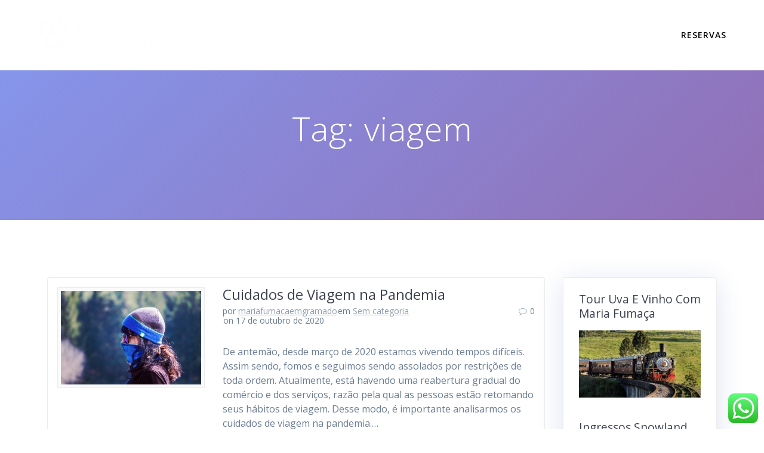

--- FILE ---
content_type: text/html; charset=UTF-8
request_url: https://www.mariafumacaemgramado.com.br/tag/viagem/
body_size: 11376
content:
<!DOCTYPE html><html lang="pt-BR"><head><meta charset="UTF-8"><meta name="viewport" content="width=device-width, initial-scale=1"><link rel="profile" href="http://gmpg.org/xfn/11"> <script>(function (exports, d) {
            var _isReady = false,
                _event,
                _fns = [];

            function onReady(event) {
                d.removeEventListener("DOMContentLoaded", onReady);
                _isReady = true;
                _event = event;
                _fns.forEach(function (_fn) {
                    var fn = _fn[0],
                        context = _fn[1];
                    fn.call(context || exports, window.jQuery);
                });
            }

            function onReadyIe(event) {
                if (d.readyState === "complete") {
                    d.detachEvent("onreadystatechange", onReadyIe);
                    _isReady = true;
                    _event = event;
                    _fns.forEach(function (_fn) {
                        var fn = _fn[0],
                            context = _fn[1];
                        fn.call(context || exports, event);
                    });
                }
            }

            d.addEventListener && d.addEventListener("DOMContentLoaded", onReady) ||
            d.attachEvent && d.attachEvent("onreadystatechange", onReadyIe);

            function domReady(fn, context) {
                if (_isReady) {
                    fn.call(context, _event);
                }

                _fns.push([fn, context]);
            }

            exports.mesmerizeDomReady = domReady;
        })(window, document);</script> <meta name='robots' content='index, follow, max-image-preview:large, max-snippet:-1, max-video-preview:-1' /><link media="all" href="https://www.mariafumacaemgramado.com.br/wp-content/cache/autoptimize/css/autoptimize_e05e7c91cc4c684889c84ce8e8125681.css" rel="stylesheet"><title>Arquivos viagem - Maria Fumaça em Gramado</title><link rel="canonical" href="https://www.mariafumacaemgramado.com.br/tag/viagem/" /><meta property="og:locale" content="pt_BR" /><meta property="og:type" content="article" /><meta property="og:title" content="Arquivos viagem - Maria Fumaça em Gramado" /><meta property="og:url" content="https://www.mariafumacaemgramado.com.br/tag/viagem/" /><meta property="og:site_name" content="Maria Fumaça em Gramado" /><meta name="twitter:card" content="summary_large_image" /> <script type="application/ld+json" class="yoast-schema-graph">{"@context":"https://schema.org","@graph":[{"@type":"CollectionPage","@id":"https://www.mariafumacaemgramado.com.br/tag/viagem/","url":"https://www.mariafumacaemgramado.com.br/tag/viagem/","name":"Arquivos viagem - Maria Fumaça em Gramado","isPartOf":{"@id":"https://www.mariafumacaemgramado.com.br/#website"},"primaryImageOfPage":{"@id":"https://www.mariafumacaemgramado.com.br/tag/viagem/#primaryimage"},"image":{"@id":"https://www.mariafumacaemgramado.com.br/tag/viagem/#primaryimage"},"thumbnailUrl":"https://www.mariafumacaemgramado.com.br/wp-content/uploads/2020/10/corona-5008824_640.jpg","breadcrumb":{"@id":"https://www.mariafumacaemgramado.com.br/tag/viagem/#breadcrumb"},"inLanguage":"pt-BR"},{"@type":"ImageObject","inLanguage":"pt-BR","@id":"https://www.mariafumacaemgramado.com.br/tag/viagem/#primaryimage","url":"https://www.mariafumacaemgramado.com.br/wp-content/uploads/2020/10/corona-5008824_640.jpg","contentUrl":"https://www.mariafumacaemgramado.com.br/wp-content/uploads/2020/10/corona-5008824_640.jpg","width":640,"height":427,"caption":"Cuidados de viagem na pandemia"},{"@type":"BreadcrumbList","@id":"https://www.mariafumacaemgramado.com.br/tag/viagem/#breadcrumb","itemListElement":[{"@type":"ListItem","position":1,"name":"Início","item":"https://www.mariafumacaemgramado.com.br/"},{"@type":"ListItem","position":2,"name":"viagem"}]},{"@type":"WebSite","@id":"https://www.mariafumacaemgramado.com.br/#website","url":"https://www.mariafumacaemgramado.com.br/","name":"Maria Fumaça em Gramado","description":"Tour Uva e Vinho com Maria Fumaça em Gramado e Canela","publisher":{"@id":"https://www.mariafumacaemgramado.com.br/#organization"},"potentialAction":[{"@type":"SearchAction","target":{"@type":"EntryPoint","urlTemplate":"https://www.mariafumacaemgramado.com.br/?s={search_term_string}"},"query-input":"required name=search_term_string"}],"inLanguage":"pt-BR"},{"@type":"Organization","@id":"https://www.mariafumacaemgramado.com.br/#organization","name":"Maria Fumaça em Gramado","url":"https://www.mariafumacaemgramado.com.br/","logo":{"@type":"ImageObject","inLanguage":"pt-BR","@id":"https://www.mariafumacaemgramado.com.br/#/schema/logo/image/","url":"https://www.mariafumacaemgramado.com.br/wp-content/uploads/2021/08/Logo-Branco-Horizontal.png","contentUrl":"https://www.mariafumacaemgramado.com.br/wp-content/uploads/2021/08/Logo-Branco-Horizontal.png","width":1448,"height":468,"caption":"Maria Fumaça em Gramado"},"image":{"@id":"https://www.mariafumacaemgramado.com.br/#/schema/logo/image/"}}]}</script> <link rel="alternate" type="application/rss+xml" title="Feed para Maria Fumaça em Gramado &raquo;" href="https://www.mariafumacaemgramado.com.br/feed/" /><link rel="alternate" type="application/rss+xml" title="Feed de tag para Maria Fumaça em Gramado &raquo; viagem" href="https://www.mariafumacaemgramado.com.br/tag/viagem/feed/" /><link rel='stylesheet' id='mesmerize-fonts-css' href="" data-href='https://fonts.googleapis.com/css?family=Open+Sans%3A300%2C400%2C600%2C700%7CMuli%3A300%2C300italic%2C400%2C400italic%2C600%2C600italic%2C700%2C700italic%2C900%2C900italic%7CPlayfair+Display%3A400%2C400italic%2C700%2C700italic&#038;subset=latin%2Clatin-ext&#038;display=swap' type='text/css' media='all' /> <script type='text/javascript' src='https://www.mariafumacaemgramado.com.br/wp-includes/js/jquery/jquery.min.js' id='jquery-core-js'></script> <script type='text/javascript' id='jquery-js-after'>(function () {
            function setHeaderTopSpacing() {

                setTimeout(function() {
                  var headerTop = document.querySelector('.header-top');
                  var headers = document.querySelectorAll('.header-wrapper .header,.header-wrapper .header-homepage');

                  for (var i = 0; i < headers.length; i++) {
                      var item = headers[i];
                      item.style.paddingTop = headerTop.getBoundingClientRect().height + "px";
                  }

                    var languageSwitcher = document.querySelector('.mesmerize-language-switcher');

                    if(languageSwitcher){
                        languageSwitcher.style.top = "calc( " +  headerTop.getBoundingClientRect().height + "px + 1rem)" ;
                    }
                    
                }, 100);

             
            }

            window.addEventListener('resize', setHeaderTopSpacing);
            window.mesmerizeSetHeaderTopSpacing = setHeaderTopSpacing
            mesmerizeDomReady(setHeaderTopSpacing);
        })();</script> <link rel="https://api.w.org/" href="https://www.mariafumacaemgramado.com.br/wp-json/" /><link rel="alternate" type="application/json" href="https://www.mariafumacaemgramado.com.br/wp-json/wp/v2/tags/92" /><link rel="EditURI" type="application/rsd+xml" title="RSD" href="https://www.mariafumacaemgramado.com.br/xmlrpc.php?rsd" /><link rel="wlwmanifest" type="application/wlwmanifest+xml" href="https://www.mariafumacaemgramado.com.br/wp-includes/wlwmanifest.xml" /><meta name="generator" content="WordPress 6.2.8" />  <script async src="https://www.googletagmanager.com/gtag/js?id=AW-427622059"></script> <script>window.dataLayer = window.dataLayer || [];
  function gtag(){dataLayer.push(arguments);}
  gtag('js', new Date());

  gtag('config', 'AW-427622059');</script> <script>document.addEventListener("DOMContentLoaded", function() {
console.log("DOM is ready for action");

document.querySelectorAll('a[href*="gramadosuaviagem.com.br"]').forEach(function(el){
    el.addEventListener("click", function(){
console.log("Comprar Online");

  gtag('event', 'conversion', {
      'send_to': 'AW-427622059/5o9tCNeDxIUDEKv988sB'
  });

});
});

document.querySelectorAll('a[href*="whatsapp"]').forEach(function(el){
    el.addEventListener("click", function(){
console.log("clique whatspp");

  gtag('event', 'conversion', {
      'send_to': 'AW-427622059/vqFXCIv8w4UDEKv988sB'
  });

});
});
});</script> <script type="text/javascript" data-name="async-styles">(function () {
            var links = document.querySelectorAll('link[data-href]');
            for (var i = 0; i < links.length; i++) {
                var item = links[i];
                item.href = item.getAttribute('data-href')
            }
        })();</script> <meta name="generator" content="Elementor 3.15.1; features: e_dom_optimization, e_optimized_assets_loading, additional_custom_breakpoints; settings: css_print_method-external, google_font-enabled, font_display-auto"><link rel="icon" href="https://www.mariafumacaemgramado.com.br/wp-content/uploads/2021/08/cropped-Logo-Colorido-32x32.png" sizes="32x32" /><link rel="icon" href="https://www.mariafumacaemgramado.com.br/wp-content/uploads/2021/08/cropped-Logo-Colorido-192x192.png" sizes="192x192" /><link rel="apple-touch-icon" href="https://www.mariafumacaemgramado.com.br/wp-content/uploads/2021/08/cropped-Logo-Colorido-180x180.png" /><meta name="msapplication-TileImage" content="https://www.mariafumacaemgramado.com.br/wp-content/uploads/2021/08/cropped-Logo-Colorido-270x270.png" />  <script async src="https://www.googletagmanager.com/gtag/js?id=UA-142946103-4"></script> <script>window.dataLayer = window.dataLayer || [];
	  function gtag(){dataLayer.push(arguments);}
	  gtag('js', new Date());

	  gtag('config', 'UA-142946103-4');</script> </head><body class="archive tag tag-viagem tag-92 wp-custom-logo mesmerize-inner-page elementor-default elementor-kit-396"> <svg xmlns="http://www.w3.org/2000/svg" viewBox="0 0 0 0" width="0" height="0" focusable="false" role="none" style="visibility: hidden; position: absolute; left: -9999px; overflow: hidden;" ><defs><filter id="wp-duotone-dark-grayscale"><feColorMatrix color-interpolation-filters="sRGB" type="matrix" values=" .299 .587 .114 0 0 .299 .587 .114 0 0 .299 .587 .114 0 0 .299 .587 .114 0 0 " /><feComponentTransfer color-interpolation-filters="sRGB" ><feFuncR type="table" tableValues="0 0.49803921568627" /><feFuncG type="table" tableValues="0 0.49803921568627" /><feFuncB type="table" tableValues="0 0.49803921568627" /><feFuncA type="table" tableValues="1 1" /></feComponentTransfer><feComposite in2="SourceGraphic" operator="in" /></filter></defs></svg><svg xmlns="http://www.w3.org/2000/svg" viewBox="0 0 0 0" width="0" height="0" focusable="false" role="none" style="visibility: hidden; position: absolute; left: -9999px; overflow: hidden;" ><defs><filter id="wp-duotone-grayscale"><feColorMatrix color-interpolation-filters="sRGB" type="matrix" values=" .299 .587 .114 0 0 .299 .587 .114 0 0 .299 .587 .114 0 0 .299 .587 .114 0 0 " /><feComponentTransfer color-interpolation-filters="sRGB" ><feFuncR type="table" tableValues="0 1" /><feFuncG type="table" tableValues="0 1" /><feFuncB type="table" tableValues="0 1" /><feFuncA type="table" tableValues="1 1" /></feComponentTransfer><feComposite in2="SourceGraphic" operator="in" /></filter></defs></svg><svg xmlns="http://www.w3.org/2000/svg" viewBox="0 0 0 0" width="0" height="0" focusable="false" role="none" style="visibility: hidden; position: absolute; left: -9999px; overflow: hidden;" ><defs><filter id="wp-duotone-purple-yellow"><feColorMatrix color-interpolation-filters="sRGB" type="matrix" values=" .299 .587 .114 0 0 .299 .587 .114 0 0 .299 .587 .114 0 0 .299 .587 .114 0 0 " /><feComponentTransfer color-interpolation-filters="sRGB" ><feFuncR type="table" tableValues="0.54901960784314 0.98823529411765" /><feFuncG type="table" tableValues="0 1" /><feFuncB type="table" tableValues="0.71764705882353 0.25490196078431" /><feFuncA type="table" tableValues="1 1" /></feComponentTransfer><feComposite in2="SourceGraphic" operator="in" /></filter></defs></svg><svg xmlns="http://www.w3.org/2000/svg" viewBox="0 0 0 0" width="0" height="0" focusable="false" role="none" style="visibility: hidden; position: absolute; left: -9999px; overflow: hidden;" ><defs><filter id="wp-duotone-blue-red"><feColorMatrix color-interpolation-filters="sRGB" type="matrix" values=" .299 .587 .114 0 0 .299 .587 .114 0 0 .299 .587 .114 0 0 .299 .587 .114 0 0 " /><feComponentTransfer color-interpolation-filters="sRGB" ><feFuncR type="table" tableValues="0 1" /><feFuncG type="table" tableValues="0 0.27843137254902" /><feFuncB type="table" tableValues="0.5921568627451 0.27843137254902" /><feFuncA type="table" tableValues="1 1" /></feComponentTransfer><feComposite in2="SourceGraphic" operator="in" /></filter></defs></svg><svg xmlns="http://www.w3.org/2000/svg" viewBox="0 0 0 0" width="0" height="0" focusable="false" role="none" style="visibility: hidden; position: absolute; left: -9999px; overflow: hidden;" ><defs><filter id="wp-duotone-midnight"><feColorMatrix color-interpolation-filters="sRGB" type="matrix" values=" .299 .587 .114 0 0 .299 .587 .114 0 0 .299 .587 .114 0 0 .299 .587 .114 0 0 " /><feComponentTransfer color-interpolation-filters="sRGB" ><feFuncR type="table" tableValues="0 0" /><feFuncG type="table" tableValues="0 0.64705882352941" /><feFuncB type="table" tableValues="0 1" /><feFuncA type="table" tableValues="1 1" /></feComponentTransfer><feComposite in2="SourceGraphic" operator="in" /></filter></defs></svg><svg xmlns="http://www.w3.org/2000/svg" viewBox="0 0 0 0" width="0" height="0" focusable="false" role="none" style="visibility: hidden; position: absolute; left: -9999px; overflow: hidden;" ><defs><filter id="wp-duotone-magenta-yellow"><feColorMatrix color-interpolation-filters="sRGB" type="matrix" values=" .299 .587 .114 0 0 .299 .587 .114 0 0 .299 .587 .114 0 0 .299 .587 .114 0 0 " /><feComponentTransfer color-interpolation-filters="sRGB" ><feFuncR type="table" tableValues="0.78039215686275 1" /><feFuncG type="table" tableValues="0 0.94901960784314" /><feFuncB type="table" tableValues="0.35294117647059 0.47058823529412" /><feFuncA type="table" tableValues="1 1" /></feComponentTransfer><feComposite in2="SourceGraphic" operator="in" /></filter></defs></svg><svg xmlns="http://www.w3.org/2000/svg" viewBox="0 0 0 0" width="0" height="0" focusable="false" role="none" style="visibility: hidden; position: absolute; left: -9999px; overflow: hidden;" ><defs><filter id="wp-duotone-purple-green"><feColorMatrix color-interpolation-filters="sRGB" type="matrix" values=" .299 .587 .114 0 0 .299 .587 .114 0 0 .299 .587 .114 0 0 .299 .587 .114 0 0 " /><feComponentTransfer color-interpolation-filters="sRGB" ><feFuncR type="table" tableValues="0.65098039215686 0.40392156862745" /><feFuncG type="table" tableValues="0 1" /><feFuncB type="table" tableValues="0.44705882352941 0.4" /><feFuncA type="table" tableValues="1 1" /></feComponentTransfer><feComposite in2="SourceGraphic" operator="in" /></filter></defs></svg><svg xmlns="http://www.w3.org/2000/svg" viewBox="0 0 0 0" width="0" height="0" focusable="false" role="none" style="visibility: hidden; position: absolute; left: -9999px; overflow: hidden;" ><defs><filter id="wp-duotone-blue-orange"><feColorMatrix color-interpolation-filters="sRGB" type="matrix" values=" .299 .587 .114 0 0 .299 .587 .114 0 0 .299 .587 .114 0 0 .299 .587 .114 0 0 " /><feComponentTransfer color-interpolation-filters="sRGB" ><feFuncR type="table" tableValues="0.098039215686275 1" /><feFuncG type="table" tableValues="0 0.66274509803922" /><feFuncB type="table" tableValues="0.84705882352941 0.41960784313725" /><feFuncA type="table" tableValues="1 1" /></feComponentTransfer><feComposite in2="SourceGraphic" operator="in" /></filter></defs></svg> <a class="skip-link screen-reader-text" href="#page-content">Skip to content</a><div  id="page-top" class="header-top"><div class="navigation-bar coloured-nav"  data-sticky='0'  data-sticky-mobile='1'  data-sticky-to='top' ><div class="navigation-wrapper "><div class="row basis-auto"><div class="logo_col col-xs col-sm-fit"> <a href="https://www.mariafumacaemgramado.com.br/" class="logo-link dark" rel="home" itemprop="url"  data-type="group"  data-dynamic-mod="true"><noscript><img width="1448" height="468" src="https://www.mariafumacaemgramado.com.br/wp-content/uploads/2021/08/Logo-Branco-Horizontal.png" class="logo dark" alt="" decoding="async" itemprop="logo" srcset="https://www.mariafumacaemgramado.com.br/wp-content/uploads/2021/08/Logo-Branco-Horizontal.png 1448w, https://www.mariafumacaemgramado.com.br/wp-content/uploads/2021/08/Logo-Branco-Horizontal-300x97.png 300w, https://www.mariafumacaemgramado.com.br/wp-content/uploads/2021/08/Logo-Branco-Horizontal-1024x331.png 1024w, https://www.mariafumacaemgramado.com.br/wp-content/uploads/2021/08/Logo-Branco-Horizontal-768x248.png 768w" sizes="(max-width: 1448px) 100vw, 1448px" /></noscript><img width="1448" height="468" src='data:image/svg+xml,%3Csvg%20xmlns=%22http://www.w3.org/2000/svg%22%20viewBox=%220%200%201448%20468%22%3E%3C/svg%3E' data-src="https://www.mariafumacaemgramado.com.br/wp-content/uploads/2021/08/Logo-Branco-Horizontal.png" class="lazyload logo dark" alt="" decoding="async" itemprop="logo" data-srcset="https://www.mariafumacaemgramado.com.br/wp-content/uploads/2021/08/Logo-Branco-Horizontal.png 1448w, https://www.mariafumacaemgramado.com.br/wp-content/uploads/2021/08/Logo-Branco-Horizontal-300x97.png 300w, https://www.mariafumacaemgramado.com.br/wp-content/uploads/2021/08/Logo-Branco-Horizontal-1024x331.png 1024w, https://www.mariafumacaemgramado.com.br/wp-content/uploads/2021/08/Logo-Branco-Horizontal-768x248.png 768w" data-sizes="(max-width: 1448px) 100vw, 1448px" /></a><a href="https://www.mariafumacaemgramado.com.br/" class="custom-logo-link" data-type="group"  data-dynamic-mod="true" rel="home"><noscript><img width="1448" height="468" src="https://www.mariafumacaemgramado.com.br/wp-content/uploads/2021/08/Logo-Branco-Horizontal.png" class="custom-logo" alt="Maria Fumaça em Gramado" decoding="async" srcset="https://www.mariafumacaemgramado.com.br/wp-content/uploads/2021/08/Logo-Branco-Horizontal.png 1448w, https://www.mariafumacaemgramado.com.br/wp-content/uploads/2021/08/Logo-Branco-Horizontal-300x97.png 300w, https://www.mariafumacaemgramado.com.br/wp-content/uploads/2021/08/Logo-Branco-Horizontal-1024x331.png 1024w, https://www.mariafumacaemgramado.com.br/wp-content/uploads/2021/08/Logo-Branco-Horizontal-768x248.png 768w" sizes="(max-width: 1448px) 100vw, 1448px" /></noscript><img width="1448" height="468" src='data:image/svg+xml,%3Csvg%20xmlns=%22http://www.w3.org/2000/svg%22%20viewBox=%220%200%201448%20468%22%3E%3C/svg%3E' data-src="https://www.mariafumacaemgramado.com.br/wp-content/uploads/2021/08/Logo-Branco-Horizontal.png" class="lazyload custom-logo" alt="Maria Fumaça em Gramado" decoding="async" data-srcset="https://www.mariafumacaemgramado.com.br/wp-content/uploads/2021/08/Logo-Branco-Horizontal.png 1448w, https://www.mariafumacaemgramado.com.br/wp-content/uploads/2021/08/Logo-Branco-Horizontal-300x97.png 300w, https://www.mariafumacaemgramado.com.br/wp-content/uploads/2021/08/Logo-Branco-Horizontal-1024x331.png 1024w, https://www.mariafumacaemgramado.com.br/wp-content/uploads/2021/08/Logo-Branco-Horizontal-768x248.png 768w" data-sizes="(max-width: 1448px) 100vw, 1448px" /></a></div><div class="main_menu_col col-xs"><div id="mainmenu_container" class="row"><ul id="main_menu" class="active-line-bottom main-menu dropdown-menu"><li id="menu-item-2301" class="menu-item menu-item-type-custom menu-item-object-custom menu-item-2301"><a href="https://gnbturismo.com.br/passeio/tour-uva-e-vinho-passeio-de-maria-fumaca-epopeia-almoco-coletivo">Reservas</a></li></ul></div> <a href="#" data-component="offcanvas" data-target="#offcanvas-wrapper" data-direction="right" data-width="300px" data-push="false"><div class="bubble"></div> <i class="fa fa-bars"></i> </a><div id="offcanvas-wrapper" class="hide force-hide  offcanvas-right"><div class="offcanvas-top"><div class="logo-holder"> <a href="https://www.mariafumacaemgramado.com.br/" class="logo-link dark" rel="home" itemprop="url"  data-type="group"  data-dynamic-mod="true"><noscript><img width="1448" height="468" src="https://www.mariafumacaemgramado.com.br/wp-content/uploads/2021/08/Logo-Branco-Horizontal.png" class="logo dark" alt="" decoding="async" itemprop="logo" srcset="https://www.mariafumacaemgramado.com.br/wp-content/uploads/2021/08/Logo-Branco-Horizontal.png 1448w, https://www.mariafumacaemgramado.com.br/wp-content/uploads/2021/08/Logo-Branco-Horizontal-300x97.png 300w, https://www.mariafumacaemgramado.com.br/wp-content/uploads/2021/08/Logo-Branco-Horizontal-1024x331.png 1024w, https://www.mariafumacaemgramado.com.br/wp-content/uploads/2021/08/Logo-Branco-Horizontal-768x248.png 768w" sizes="(max-width: 1448px) 100vw, 1448px" /></noscript><img width="1448" height="468" src='data:image/svg+xml,%3Csvg%20xmlns=%22http://www.w3.org/2000/svg%22%20viewBox=%220%200%201448%20468%22%3E%3C/svg%3E' data-src="https://www.mariafumacaemgramado.com.br/wp-content/uploads/2021/08/Logo-Branco-Horizontal.png" class="lazyload logo dark" alt="" decoding="async" itemprop="logo" data-srcset="https://www.mariafumacaemgramado.com.br/wp-content/uploads/2021/08/Logo-Branco-Horizontal.png 1448w, https://www.mariafumacaemgramado.com.br/wp-content/uploads/2021/08/Logo-Branco-Horizontal-300x97.png 300w, https://www.mariafumacaemgramado.com.br/wp-content/uploads/2021/08/Logo-Branco-Horizontal-1024x331.png 1024w, https://www.mariafumacaemgramado.com.br/wp-content/uploads/2021/08/Logo-Branco-Horizontal-768x248.png 768w" data-sizes="(max-width: 1448px) 100vw, 1448px" /></a><a href="https://www.mariafumacaemgramado.com.br/" class="custom-logo-link" data-type="group"  data-dynamic-mod="true" rel="home"><noscript><img width="1448" height="468" src="https://www.mariafumacaemgramado.com.br/wp-content/uploads/2021/08/Logo-Branco-Horizontal.png" class="custom-logo" alt="Maria Fumaça em Gramado" decoding="async" srcset="https://www.mariafumacaemgramado.com.br/wp-content/uploads/2021/08/Logo-Branco-Horizontal.png 1448w, https://www.mariafumacaemgramado.com.br/wp-content/uploads/2021/08/Logo-Branco-Horizontal-300x97.png 300w, https://www.mariafumacaemgramado.com.br/wp-content/uploads/2021/08/Logo-Branco-Horizontal-1024x331.png 1024w, https://www.mariafumacaemgramado.com.br/wp-content/uploads/2021/08/Logo-Branco-Horizontal-768x248.png 768w" sizes="(max-width: 1448px) 100vw, 1448px" /></noscript><img width="1448" height="468" src='data:image/svg+xml,%3Csvg%20xmlns=%22http://www.w3.org/2000/svg%22%20viewBox=%220%200%201448%20468%22%3E%3C/svg%3E' data-src="https://www.mariafumacaemgramado.com.br/wp-content/uploads/2021/08/Logo-Branco-Horizontal.png" class="lazyload custom-logo" alt="Maria Fumaça em Gramado" decoding="async" data-srcset="https://www.mariafumacaemgramado.com.br/wp-content/uploads/2021/08/Logo-Branco-Horizontal.png 1448w, https://www.mariafumacaemgramado.com.br/wp-content/uploads/2021/08/Logo-Branco-Horizontal-300x97.png 300w, https://www.mariafumacaemgramado.com.br/wp-content/uploads/2021/08/Logo-Branco-Horizontal-1024x331.png 1024w, https://www.mariafumacaemgramado.com.br/wp-content/uploads/2021/08/Logo-Branco-Horizontal-768x248.png 768w" data-sizes="(max-width: 1448px) 100vw, 1448px" /></a></div></div><div id="offcanvas-menu" class="menu-menu-principal-container"><ul id="offcanvas_menu" class="offcanvas_menu"><li class="menu-item menu-item-type-custom menu-item-object-custom menu-item-2301"><a href="https://gnbturismo.com.br/passeio/tour-uva-e-vinho-passeio-de-maria-fumaca-epopeia-almoco-coletivo">Reservas</a></li></ul></div></div></div></div></div></div></div><div id="page" class="site"><div class="header-wrapper"><div  class='header  color-overlay' style=''><div class="background-overlay"></div><div class="inner-header-description gridContainer"><div class="row header-description-row"><div class="col-xs col-xs-12"><h1 class="hero-title"> Tag: <span>viagem</span></h1></div></div></div> <script>if (window.mesmerizeSetHeaderTopSpacing) {
			window.mesmerizeSetHeaderTopSpacing();
		}</script> </div></div><div id='page-content' class="content blog-page"><div class="gridContainer gridContainer content"><div class="row"><div class="col-xs-12 col-sm-8 col-md-9"><div class="post-list row"  data-no-masonry='1' ><div class="post-list-item col-xs-12 space-bottom col-sm-12 col-md-12" data-masonry-width="col-sm-12.col-md-12"><div id="post-1448"><div class="post-container"><div class="post-inner"><div class="row"><div class="col-md-4 thumb-col"><div class="thumb-container"><div class="post-thumbnail"> <a href="https://www.mariafumacaemgramado.com.br/cuidados-de-viagem-na-pandemia/" class="post-list-item-thumb "> <noscript><img width="640" height="427" src="https://www.mariafumacaemgramado.com.br/wp-content/uploads/2020/10/corona-5008824_640.jpg" class="attachment-post-thumbnail size-post-thumbnail wp-post-image" alt="Cuidados de viagem na pandemia" decoding="async" srcset="https://www.mariafumacaemgramado.com.br/wp-content/uploads/2020/10/corona-5008824_640.jpg 640w, https://www.mariafumacaemgramado.com.br/wp-content/uploads/2020/10/corona-5008824_640-300x200.jpg 300w" sizes="(max-width: 640px) 100vw, 640px" /></noscript><img width="640" height="427" src='data:image/svg+xml,%3Csvg%20xmlns=%22http://www.w3.org/2000/svg%22%20viewBox=%220%200%20640%20427%22%3E%3C/svg%3E' data-src="https://www.mariafumacaemgramado.com.br/wp-content/uploads/2020/10/corona-5008824_640.jpg" class="lazyload attachment-post-thumbnail size-post-thumbnail wp-post-image" alt="Cuidados de viagem na pandemia" decoding="async" data-srcset="https://www.mariafumacaemgramado.com.br/wp-content/uploads/2020/10/corona-5008824_640.jpg 640w, https://www.mariafumacaemgramado.com.br/wp-content/uploads/2020/10/corona-5008824_640-300x200.jpg 300w" data-sizes="(max-width: 640px) 100vw, 640px" /> </a></div></div></div><div class="col-md-8 text-left item-content"><div class="list-padding"><h2 class="post-title text-left h3"> <a href="https://www.mariafumacaemgramado.com.br/cuidados-de-viagem-na-pandemia/" rel="bookmark">Cuidados de Viagem na Pandemia</a></h2><div class="row post-meta small"><div class="col-md-10 col-xs-9"><ul class="is-bar"><li>por <a href="https://www.mariafumacaemgramado.com.br/author/mariafumacaemgramado/" title="Posts de mariafumacaemgramado" rel="author">mariafumacaemgramado</a></li><li>em <a href="https://www.mariafumacaemgramado.com.br/category/sem-categoria/" rel="category tag">Sem categoria</a></li><li>on 17 de outubro de 2020</li></ul></div><div class="col-md-2 col-xs-3 text-right"> <i class="font-icon-post fa fa-comment-o"></i><span>0</span></div></div><div class="post-excerpt"><p>De antemão, desde março de 2020 estamos vivendo tempos difíceis. Assim sendo, fomos e seguimos sendo assolados por restrições de toda ordem. Atualmente, está havendo uma reabertura gradual do comércio e dos serviços, razão pela qual as pessoas estão retomando seus hábitos de viagem. Desse modo, é importante analisarmos os cuidados de viagem na pandemia.&hellip; <br /> <a class="read-more" href="https://www.mariafumacaemgramado.com.br/cuidados-de-viagem-na-pandemia/">Leia mais</a></p></div></div></div></div></div></div></div></div></div><div class="navigation-c"></div></div><div class="sidebar col-sm-4 col-md-3"><div class="panel bg-color-white"><div id="media_image-14" class="widget widget_media_image"><h5 class="widgettitle">Tour Uva e Vinho com Maria Fumaça</h5><a href="https://gnbturismo.com.br/passeio/tour-uva-e-vinho-passeio-de-maria-fumaca-epopeia-almoco-coletivo"><noscript><img width="300" height="166" src="https://www.mariafumacaemgramado.com.br/wp-content/uploads/2020/09/3-300x166.jpg" class="image wp-image-1063  attachment-medium size-medium" alt="Tour Uva e Vinho em Gramado" decoding="async" style="max-width: 100%; height: auto;" srcset="https://www.mariafumacaemgramado.com.br/wp-content/uploads/2020/09/3-300x166.jpg 300w, https://www.mariafumacaemgramado.com.br/wp-content/uploads/2020/09/3.jpg 741w" sizes="(max-width: 300px) 100vw, 300px" /></noscript><img width="300" height="166" src='data:image/svg+xml,%3Csvg%20xmlns=%22http://www.w3.org/2000/svg%22%20viewBox=%220%200%20300%20166%22%3E%3C/svg%3E' data-src="https://www.mariafumacaemgramado.com.br/wp-content/uploads/2020/09/3-300x166.jpg" class="lazyload image wp-image-1063  attachment-medium size-medium" alt="Tour Uva e Vinho em Gramado" decoding="async" style="max-width: 100%; height: auto;" data-srcset="https://www.mariafumacaemgramado.com.br/wp-content/uploads/2020/09/3-300x166.jpg 300w, https://www.mariafumacaemgramado.com.br/wp-content/uploads/2020/09/3.jpg 741w" data-sizes="(max-width: 300px) 100vw, 300px" /></a></div><div id="media_image-3" class="widget widget_media_image"><h5 class="widgettitle">Ingressos Snowland Gramado</h5><a href="https://www.snowland.com.br/ingressos/?agency=438&#038;_h=54821.Wwa8ND5GDk5WJKfgcWyY3T.pnvtws.9c553e"><noscript><img width="300" height="201" src="https://www.mariafumacaemgramado.com.br/wp-content/uploads/2020/09/Snow-Gramado-300x201.jpg" class="image wp-image-1009  attachment-medium size-medium" alt="" decoding="async" style="max-width: 100%; height: auto;" srcset="https://www.mariafumacaemgramado.com.br/wp-content/uploads/2020/09/Snow-Gramado-300x201.jpg 300w, https://www.mariafumacaemgramado.com.br/wp-content/uploads/2020/09/Snow-Gramado-768x515.jpg 768w, https://www.mariafumacaemgramado.com.br/wp-content/uploads/2020/09/Snow-Gramado.jpg 800w" sizes="(max-width: 300px) 100vw, 300px" /></noscript><img width="300" height="201" src='data:image/svg+xml,%3Csvg%20xmlns=%22http://www.w3.org/2000/svg%22%20viewBox=%220%200%20300%20201%22%3E%3C/svg%3E' data-src="https://www.mariafumacaemgramado.com.br/wp-content/uploads/2020/09/Snow-Gramado-300x201.jpg" class="lazyload image wp-image-1009  attachment-medium size-medium" alt="" decoding="async" style="max-width: 100%; height: auto;" data-srcset="https://www.mariafumacaemgramado.com.br/wp-content/uploads/2020/09/Snow-Gramado-300x201.jpg 300w, https://www.mariafumacaemgramado.com.br/wp-content/uploads/2020/09/Snow-Gramado-768x515.jpg 768w, https://www.mariafumacaemgramado.com.br/wp-content/uploads/2020/09/Snow-Gramado.jpg 800w" data-sizes="(max-width: 300px) 100vw, 300px" /></a></div><div id="media_image-5" class="widget widget_media_image"><h5 class="widgettitle">Jantar Noite Gaúcha</h5><a href="https://gnbturismo.com.br/passeio/noite-gaucha-jantar-tipico"><noscript><img width="300" height="169" src="https://www.mariafumacaemgramado.com.br/wp-content/uploads/2020/09/noite-gaucha-gramado-e-canela-compressed-300x169.jpg" class="image wp-image-1010  attachment-medium size-medium" alt="" decoding="async" style="max-width: 100%; height: auto;" srcset="https://www.mariafumacaemgramado.com.br/wp-content/uploads/2020/09/noite-gaucha-gramado-e-canela-compressed-300x169.jpg 300w, https://www.mariafumacaemgramado.com.br/wp-content/uploads/2020/09/noite-gaucha-gramado-e-canela-compressed.jpg 750w" sizes="(max-width: 300px) 100vw, 300px" /></noscript><img width="300" height="169" src='data:image/svg+xml,%3Csvg%20xmlns=%22http://www.w3.org/2000/svg%22%20viewBox=%220%200%20300%20169%22%3E%3C/svg%3E' data-src="https://www.mariafumacaemgramado.com.br/wp-content/uploads/2020/09/noite-gaucha-gramado-e-canela-compressed-300x169.jpg" class="lazyload image wp-image-1010  attachment-medium size-medium" alt="" decoding="async" style="max-width: 100%; height: auto;" data-srcset="https://www.mariafumacaemgramado.com.br/wp-content/uploads/2020/09/noite-gaucha-gramado-e-canela-compressed-300x169.jpg 300w, https://www.mariafumacaemgramado.com.br/wp-content/uploads/2020/09/noite-gaucha-gramado-e-canela-compressed.jpg 750w" data-sizes="(max-width: 300px) 100vw, 300px" /></a></div><div id="media_image-6" class="widget widget_media_image"><h5 class="widgettitle">Tour Gramado e Canela</h5><a href="https://gnbturismo.com.br/passeio/city-tour-gramado-e-canela-coletivo"><noscript><img width="300" height="200" src="https://www.mariafumacaemgramado.com.br/wp-content/uploads/2020/09/lago-negro-compressed-compressed-300x200.jpg" class="image wp-image-1011  attachment-medium size-medium" alt="" decoding="async" style="max-width: 100%; height: auto;" srcset="https://www.mariafumacaemgramado.com.br/wp-content/uploads/2020/09/lago-negro-compressed-compressed-300x200.jpg 300w, https://www.mariafumacaemgramado.com.br/wp-content/uploads/2020/09/lago-negro-compressed-compressed-768x511.jpg 768w, https://www.mariafumacaemgramado.com.br/wp-content/uploads/2020/09/lago-negro-compressed-compressed.jpg 800w" sizes="(max-width: 300px) 100vw, 300px" /></noscript><img width="300" height="200" src='data:image/svg+xml,%3Csvg%20xmlns=%22http://www.w3.org/2000/svg%22%20viewBox=%220%200%20300%20200%22%3E%3C/svg%3E' data-src="https://www.mariafumacaemgramado.com.br/wp-content/uploads/2020/09/lago-negro-compressed-compressed-300x200.jpg" class="lazyload image wp-image-1011  attachment-medium size-medium" alt="" decoding="async" style="max-width: 100%; height: auto;" data-srcset="https://www.mariafumacaemgramado.com.br/wp-content/uploads/2020/09/lago-negro-compressed-compressed-300x200.jpg 300w, https://www.mariafumacaemgramado.com.br/wp-content/uploads/2020/09/lago-negro-compressed-compressed-768x511.jpg 768w, https://www.mariafumacaemgramado.com.br/wp-content/uploads/2020/09/lago-negro-compressed-compressed.jpg 800w" data-sizes="(max-width: 300px) 100vw, 300px" /></a></div><div id="media_image-10" class="widget widget_media_image"><h5 class="widgettitle">Noite Alemã</h5><a href="https://gnbturismo.com.br/passeio/noite-alema-jantar-tipico"><noscript><img width="300" height="198" src="https://www.mariafumacaemgramado.com.br/wp-content/uploads/2020/09/TorquesRestaurante®_NoiteAlema®_12-300x198.jpg" class="image wp-image-1012  attachment-medium size-medium" alt="" decoding="async" style="max-width: 100%; height: auto;" srcset="https://www.mariafumacaemgramado.com.br/wp-content/uploads/2020/09/TorquesRestaurante®_NoiteAlema®_12-300x198.jpg 300w, https://www.mariafumacaemgramado.com.br/wp-content/uploads/2020/09/TorquesRestaurante®_NoiteAlema®_12-768x508.jpg 768w, https://www.mariafumacaemgramado.com.br/wp-content/uploads/2020/09/TorquesRestaurante®_NoiteAlema®_12.jpg 800w" sizes="(max-width: 300px) 100vw, 300px" /></noscript><img width="300" height="198" src='data:image/svg+xml,%3Csvg%20xmlns=%22http://www.w3.org/2000/svg%22%20viewBox=%220%200%20300%20198%22%3E%3C/svg%3E' data-src="https://www.mariafumacaemgramado.com.br/wp-content/uploads/2020/09/TorquesRestaurante®_NoiteAlema®_12-300x198.jpg" class="lazyload image wp-image-1012  attachment-medium size-medium" alt="" decoding="async" style="max-width: 100%; height: auto;" data-srcset="https://www.mariafumacaemgramado.com.br/wp-content/uploads/2020/09/TorquesRestaurante®_NoiteAlema®_12-300x198.jpg 300w, https://www.mariafumacaemgramado.com.br/wp-content/uploads/2020/09/TorquesRestaurante®_NoiteAlema®_12-768x508.jpg 768w, https://www.mariafumacaemgramado.com.br/wp-content/uploads/2020/09/TorquesRestaurante®_NoiteAlema®_12.jpg 800w" data-sizes="(max-width: 300px) 100vw, 300px" /></a></div><div id="media_image-11" class="widget widget_media_image"><h5 class="widgettitle">Transfers</h5><a href="https://loja-gnbturismo.paytour.com.br/passeios/tag/transfer"><noscript><img width="300" height="169" src="https://www.mariafumacaemgramado.com.br/wp-content/uploads/2020/09/transfer-gramado-300x169.png" class="image wp-image-1013  attachment-medium size-medium" alt="" decoding="async" style="max-width: 100%; height: auto;" srcset="https://www.mariafumacaemgramado.com.br/wp-content/uploads/2020/09/transfer-gramado-300x169.png 300w, https://www.mariafumacaemgramado.com.br/wp-content/uploads/2020/09/transfer-gramado-768x432.png 768w, https://www.mariafumacaemgramado.com.br/wp-content/uploads/2020/09/transfer-gramado.png 800w" sizes="(max-width: 300px) 100vw, 300px" /></noscript><img width="300" height="169" src='data:image/svg+xml,%3Csvg%20xmlns=%22http://www.w3.org/2000/svg%22%20viewBox=%220%200%20300%20169%22%3E%3C/svg%3E' data-src="https://www.mariafumacaemgramado.com.br/wp-content/uploads/2020/09/transfer-gramado-300x169.png" class="lazyload image wp-image-1013  attachment-medium size-medium" alt="" decoding="async" style="max-width: 100%; height: auto;" data-srcset="https://www.mariafumacaemgramado.com.br/wp-content/uploads/2020/09/transfer-gramado-300x169.png 300w, https://www.mariafumacaemgramado.com.br/wp-content/uploads/2020/09/transfer-gramado-768x432.png 768w, https://www.mariafumacaemgramado.com.br/wp-content/uploads/2020/09/transfer-gramado.png 800w" data-sizes="(max-width: 300px) 100vw, 300px" /></a></div><div id="media_image-12" class="widget widget_media_image"><h5 class="widgettitle">Noite Suíça</h5><a href="https://gnbturismo.com.br/passeio/noite-suica-jantar-tipico"><noscript><img width="300" height="200" src="https://www.mariafumacaemgramado.com.br/wp-content/uploads/2020/09/Design-sem-nome-1-compressed-300x200.jpg" class="image wp-image-1014  attachment-medium size-medium" alt="" decoding="async" style="max-width: 100%; height: auto;" srcset="https://www.mariafumacaemgramado.com.br/wp-content/uploads/2020/09/Design-sem-nome-1-compressed-300x200.jpg 300w, https://www.mariafumacaemgramado.com.br/wp-content/uploads/2020/09/Design-sem-nome-1-compressed-768x512.jpg 768w, https://www.mariafumacaemgramado.com.br/wp-content/uploads/2020/09/Design-sem-nome-1-compressed.jpg 800w" sizes="(max-width: 300px) 100vw, 300px" /></noscript><img width="300" height="200" src='data:image/svg+xml,%3Csvg%20xmlns=%22http://www.w3.org/2000/svg%22%20viewBox=%220%200%20300%20200%22%3E%3C/svg%3E' data-src="https://www.mariafumacaemgramado.com.br/wp-content/uploads/2020/09/Design-sem-nome-1-compressed-300x200.jpg" class="lazyload image wp-image-1014  attachment-medium size-medium" alt="" decoding="async" style="max-width: 100%; height: auto;" data-srcset="https://www.mariafumacaemgramado.com.br/wp-content/uploads/2020/09/Design-sem-nome-1-compressed-300x200.jpg 300w, https://www.mariafumacaemgramado.com.br/wp-content/uploads/2020/09/Design-sem-nome-1-compressed-768x512.jpg 768w, https://www.mariafumacaemgramado.com.br/wp-content/uploads/2020/09/Design-sem-nome-1-compressed.jpg 800w" data-sizes="(max-width: 300px) 100vw, 300px" /></a></div><div id="media_image-13" class="widget widget_media_image"><h5 class="widgettitle">Voo de Balão</h5><a href="https://loja-gnbturismo.paytour.com.br/passeios/destino/4002"><noscript><img width="300" height="169" src="https://www.mariafumacaemgramado.com.br/wp-content/uploads/2022/04/voo-de-balao-gramado-rs-300x169.jpg" class="image wp-image-2516  attachment-medium size-medium" alt="" decoding="async" style="max-width: 100%; height: auto;" srcset="https://www.mariafumacaemgramado.com.br/wp-content/uploads/2022/04/voo-de-balao-gramado-rs-300x169.jpg 300w, https://www.mariafumacaemgramado.com.br/wp-content/uploads/2022/04/voo-de-balao-gramado-rs.jpg 750w" sizes="(max-width: 300px) 100vw, 300px" /></noscript><img width="300" height="169" src='data:image/svg+xml,%3Csvg%20xmlns=%22http://www.w3.org/2000/svg%22%20viewBox=%220%200%20300%20169%22%3E%3C/svg%3E' data-src="https://www.mariafumacaemgramado.com.br/wp-content/uploads/2022/04/voo-de-balao-gramado-rs-300x169.jpg" class="lazyload image wp-image-2516  attachment-medium size-medium" alt="" decoding="async" style="max-width: 100%; height: auto;" data-srcset="https://www.mariafumacaemgramado.com.br/wp-content/uploads/2022/04/voo-de-balao-gramado-rs-300x169.jpg 300w, https://www.mariafumacaemgramado.com.br/wp-content/uploads/2022/04/voo-de-balao-gramado-rs.jpg 750w" data-sizes="(max-width: 300px) 100vw, 300px" /></a></div></div></div></div></div></div><div  class='footer footer-content-lists footer-border-accent'><div  class='footer-content'><div class="gridContainer"><div class="row"><div class="col-sm-8 flexbox"><div class="row widgets-row"><div class="col-sm-4"><div id="block-11" class="widget widget_block widget_text"><p></p></div><div id="block-25" class="widget widget_block"><h3 class="wp-block-heading">GNB TURISMO</h3></div><div id="block-27" class="widget widget_block"><div style="height:15px" aria-hidden="true" class="wp-block-spacer"></div></div><div id="block-22" class="widget widget_block widget_text"><p>R. Dona Luiza Corrêa, 75 - Vila Suzana, Canela - RS, 95680-000</p></div><div id="block-36" class="widget widget_block"><div style="height:5px" aria-hidden="true" class="wp-block-spacer"></div></div><div id="block-21" class="widget widget_block widget_text"><p>CNPJ: 13.366.746/0001-65</p></div></div><div class="col-sm-4"><div id="block-28" class="widget widget_block"><h3 class="wp-block-heading">FALE CONOSCO</h3></div><div id="block-29" class="widget widget_block"><div style="height:15px" aria-hidden="true" class="wp-block-spacer"></div></div><div id="block-33" class="widget widget_block widget_text"><p>contato@gnbturismo.com.br</p></div><div id="block-35" class="widget widget_block"><div style="height:5px" aria-hidden="true" class="wp-block-spacer"></div></div><div id="block-32" class="widget widget_block widget_text"><p>(54) 9-9133-1868</p></div></div><div class="col-sm-4"></div></div></div><div class="col-sm-4 flexbox center-xs middle-xs content-section-spacing-medium footer-bg-accent"><div><div class="footer-logo space-bottom-small"><h2><span data-type="group"  data-dynamic-mod="true">Maria Fumaça em Gramado</span></h2></div><p  class="copyright">&copy;&nbsp;&nbsp;2026&nbsp;Maria Fumaça em Gramado.&nbsp;Construído usando o WordPress e o <a target="_blank" href="https://extendthemes.com/go/built-with-highlight/" rel="nofollow" class="mesmerize-theme-link">Highlight Theme</a></p><div data-type="group"  data-dynamic-mod="true" class="footer-social-icons"> <a target="_blank"  class="social-icon" href="https://www.facebook.com/mariafumacaemgramado/"> <i class="fa fa-facebook-official"></i> </a> <a target="_blank"  class="social-icon" href="https://www.instagram.com/mariafumacaemgramado"> <i class="fa fa-instagram"></i> </a></div></div></div></div></div></div></div></div><div class="ht-ctc ht-ctc-chat ctc-analytics ctc_wp_desktop style-2  " id="ht-ctc-chat" 
 style="display: none;  position: fixed; bottom: 10px; right: 10px;"   ><div class="ht_ctc_style ht_ctc_chat_style"><div title = 'Atendimento Rápido' style="display: flex; justify-content: center; align-items: center;  " class="ctc-analytics"><p class="ctc-analytics ctc_cta ctc_cta_stick ht-ctc-cta " style="padding: 0px 16px; line-height: 1.6; ; background-color: #25D366; color: #ffffff; border-radius:10px; margin:0 10px;  display: none; ">Atendimento Rápido</p> <svg style="pointer-events:none; display:block; height:50px; width:50px;" width="50px" height="50px" viewBox="0 0 1024 1024"> <defs> <path id="htwasqicona-chat" d="M1023.941 765.153c0 5.606-.171 17.766-.508 27.159-.824 22.982-2.646 52.639-5.401 66.151-4.141 20.306-10.392 39.472-18.542 55.425-9.643 18.871-21.943 35.775-36.559 50.364-14.584 14.56-31.472 26.812-50.315 36.416-16.036 8.172-35.322 14.426-55.744 18.549-13.378 2.701-42.812 4.488-65.648 5.3-9.402.336-21.564.505-27.15.505l-504.226-.081c-5.607 0-17.765-.172-27.158-.509-22.983-.824-52.639-2.646-66.152-5.4-20.306-4.142-39.473-10.392-55.425-18.542-18.872-9.644-35.775-21.944-50.364-36.56-14.56-14.584-26.812-31.471-36.415-50.314-8.174-16.037-14.428-35.323-18.551-55.744-2.7-13.378-4.487-42.812-5.3-65.649-.334-9.401-.503-21.563-.503-27.148l.08-504.228c0-5.607.171-17.766.508-27.159.825-22.983 2.646-52.639 5.401-66.151 4.141-20.306 10.391-39.473 18.542-55.426C34.154 93.24 46.455 76.336 61.07 61.747c14.584-14.559 31.472-26.812 50.315-36.416 16.037-8.172 35.324-14.426 55.745-18.549 13.377-2.701 42.812-4.488 65.648-5.3 9.402-.335 21.565-.504 27.149-.504l504.227.081c5.608 0 17.766.171 27.159.508 22.983.825 52.638 2.646 66.152 5.401 20.305 4.141 39.472 10.391 55.425 18.542 18.871 9.643 35.774 21.944 50.363 36.559 14.559 14.584 26.812 31.471 36.415 50.315 8.174 16.037 14.428 35.323 18.551 55.744 2.7 13.378 4.486 42.812 5.3 65.649.335 9.402.504 21.564.504 27.15l-.082 504.226z"/> </defs> <linearGradient id="htwasqiconb-chat" gradientUnits="userSpaceOnUse" x1="512.001" y1=".978" x2="512.001" y2="1025.023"> <stop offset="0" stop-color="#61fd7d"/> <stop offset="1" stop-color="#2bb826"/> </linearGradient> <use xlink:href="#htwasqicona-chat" overflow="visible" style="fill: url(#htwasqiconb-chat)" fill="url(#htwasqiconb-chat)"/> <g> <path style="fill: #FFFFFF;" fill="#FFF" d="M783.302 243.246c-69.329-69.387-161.529-107.619-259.763-107.658-202.402 0-367.133 164.668-367.214 367.072-.026 64.699 16.883 127.854 49.017 183.522l-52.096 190.229 194.665-51.047c53.636 29.244 114.022 44.656 175.482 44.682h.151c202.382 0 367.128-164.688 367.21-367.094.039-98.087-38.121-190.319-107.452-259.706zM523.544 808.047h-.125c-54.767-.021-108.483-14.729-155.344-42.529l-11.146-6.612-115.517 30.293 30.834-112.592-7.259-11.544c-30.552-48.579-46.688-104.729-46.664-162.379.066-168.229 136.985-305.096 305.339-305.096 81.521.031 158.154 31.811 215.779 89.482s89.342 134.332 89.312 215.859c-.066 168.243-136.984 305.118-305.209 305.118zm167.415-228.515c-9.177-4.591-54.286-26.782-62.697-29.843-8.41-3.062-14.526-4.592-20.645 4.592-6.115 9.182-23.699 29.843-29.053 35.964-5.352 6.122-10.704 6.888-19.879 2.296-9.176-4.591-38.74-14.277-73.786-45.526-27.275-24.319-45.691-54.359-51.043-63.543-5.352-9.183-.569-14.146 4.024-18.72 4.127-4.109 9.175-10.713 13.763-16.069 4.587-5.355 6.117-9.183 9.175-15.304 3.059-6.122 1.529-11.479-.765-16.07-2.293-4.591-20.644-49.739-28.29-68.104-7.447-17.886-15.013-15.466-20.645-15.747-5.346-.266-11.469-.322-17.585-.322s-16.057 2.295-24.467 11.478-32.113 31.374-32.113 76.521c0 45.147 32.877 88.764 37.465 94.885 4.588 6.122 64.699 98.771 156.741 138.502 21.892 9.45 38.982 15.094 52.308 19.322 21.98 6.979 41.982 5.995 57.793 3.634 17.628-2.633 54.284-22.189 61.932-43.615 7.646-21.427 7.646-39.791 5.352-43.617-2.294-3.826-8.41-6.122-17.585-10.714z"/> </g> </svg></div></div></div> <span class="ht_ctc_chat_data" 
 data-no_number=""
 data-settings="{&quot;number&quot;:&quot;5554991331868&quot;,&quot;pre_filled&quot;:&quot;&quot;,&quot;dis_m&quot;:&quot;show&quot;,&quot;dis_d&quot;:&quot;show&quot;,&quot;css&quot;:&quot;display: none; cursor: pointer; z-index: 99999999;&quot;,&quot;pos_d&quot;:&quot;position: fixed; bottom: 10px; right: 10px;&quot;,&quot;pos_m&quot;:&quot;position: fixed; bottom: 10px; right: 10px;&quot;,&quot;schedule&quot;:&quot;no&quot;,&quot;se&quot;:&quot;no-show-effects&quot;,&quot;ani&quot;:&quot;no-animations&quot;,&quot;url_target_d&quot;:&quot;_blank&quot;}" 
 ></span> <noscript><style>.lazyload{display:none;}</style></noscript><script data-noptimize="1">window.lazySizesConfig=window.lazySizesConfig||{};window.lazySizesConfig.loadMode=1;</script><script async data-noptimize="1" src='https://www.mariafumacaemgramado.com.br/wp-content/plugins/autoptimize/classes/external/js/lazysizes.min.js'></script> <script type='text/javascript' id='mesmerize-theme-js-extra'>var mesmerize_backstretch = {"images":[],"duration":"3000","transitionDuration":"1000","animateFirst":""};</script> <script>/(trident|msie)/i.test(navigator.userAgent) && document.getElementById && window.addEventListener && window.addEventListener("hashchange", function () {
            var t, e = location.hash.substring(1);
            /^[A-z0-9_-]+$/.test(e) && (t = document.getElementById(e)) && (/^(?:a|select|input|button|textarea)$/i.test(t.tagName) || (t.tabIndex = -1), t.focus())
        }, !1);</script> <script defer src="https://www.mariafumacaemgramado.com.br/wp-content/cache/autoptimize/js/autoptimize_fbeffc683d8847c16add4576ac76da51.js"></script></body></html>